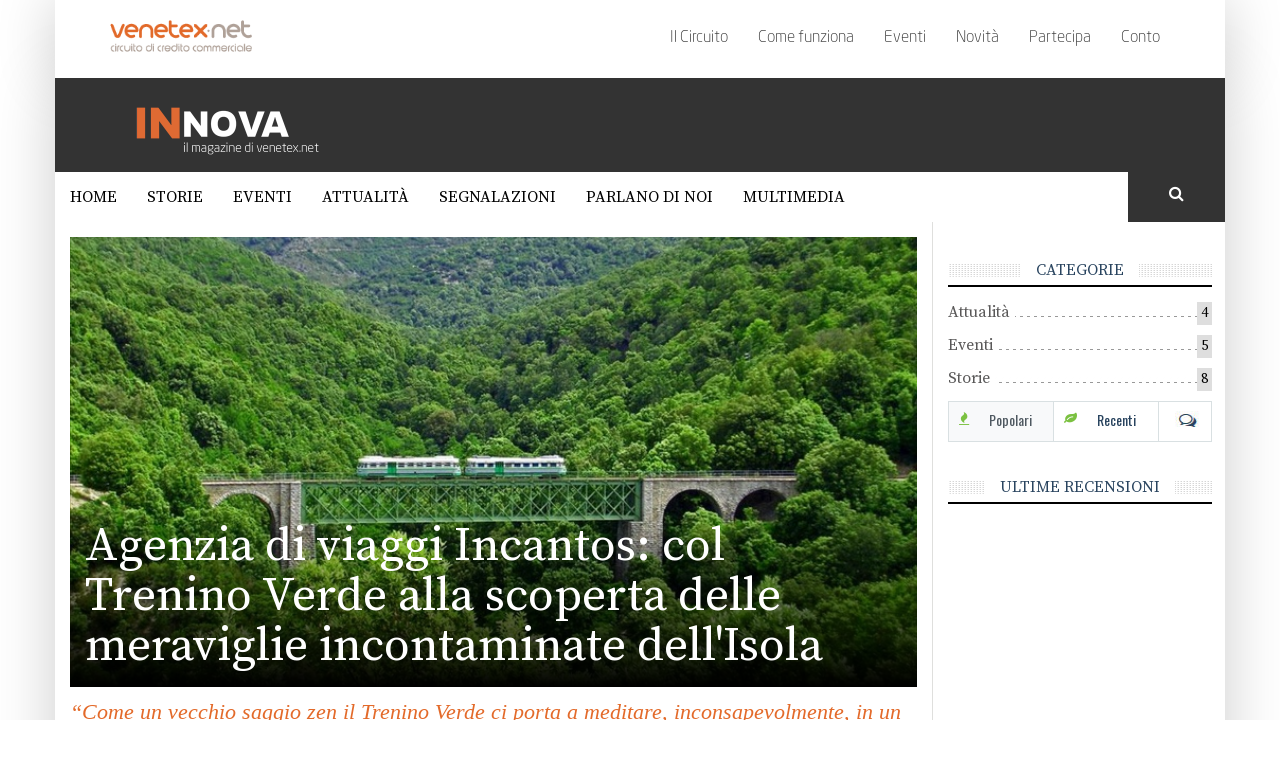

--- FILE ---
content_type: text/html; charset=UTF-8
request_url: https://circuitovenetex.net/agenzia-di-viaggi-incantos-col-trenino-verde-alla-scoperta-delle-meraviglie-incontaminate-dellisola/
body_size: 18881
content:

<!DOCTYPE html>
<!--[if lt IE 7]>
<html class="no-js lt-ie9 lt-ie8 lt-ie7" lang="it-IT" prefix="og: http://ogp.me/ns#" xmlns:og="http://ogp.me/ns#"
      xmlns:fb="http://ogp.me/ns/fb#"><![endif]-->
<!--[if IE 7]>
<html class="no-js lt-ie9 lt-ie8" lang="it-IT" prefix="og: http://ogp.me/ns#" xmlns:og="http://ogp.me/ns#"
      xmlns:fb="http://ogp.me/ns/fb#"><![endif]-->
<!--[if IE 8]>
<html class="no-js lt-ie9" lang="it-IT" prefix="og: http://ogp.me/ns#" xmlns:og="http://ogp.me/ns#"
      xmlns:fb="http://ogp.me/ns/fb#"><![endif]-->
<!--[if gt IE 8]><!-->
<html class="no-js" lang="it-IT" prefix="og: http://ogp.me/ns#" xmlns:og="http://ogp.me/ns#"
      xmlns:fb="http://ogp.me/ns/fb#"><!--<![endif]-->
<head>
    <meta charset="utf-8">
    <meta http-equiv="X-UA-Compatible" content="IE=edge">
    <meta name="viewport" content="width=device-width, initial-scale=1.0, maximum-scale=1">

    <title>Agenzia di viaggi Incantos: col Trenino Verde alla scoperta delle meraviglie incontaminate dell&#039;Isola - Il Magazine di Venetex.net</title>

    <link rel="stylesheet" href="https://unpkg.com/flickity@2.0/dist/flickity.css" media="screen">

    <link rel="stylesheet" href="https://circuitovenetex.net/wp-content/themes/sardex/css/animate.css" media="screen">
    <link rel="stylesheet" href="https://circuitovenetex.net/wp-content/themes/sardex/css/animation.css" media="screen">
    <link rel="stylesheet" href="https://maxcdn.bootstrapcdn.com/bootstrap/3.3.7/css/bootstrap.min.css"
          integrity="sha384-BVYiiSIFeK1dGmJRAkycuHAHRg32OmUcww7on3RYdg4Va+PmSTsz/K68vbdEjh4u" crossorigin="anonymous">
    <!-- HTML5 shim and Respond.js for IE8 support of HTML5 elements and media queries -->
    <!-- WARNING: Respond.js doesn't work if you view the page via file:// -->
    <!--[if lt IE 9]>
    <script src="https://oss.maxcdn.com/html5shiv/3.7.2/html5shiv.min.js"></script>
    <script src="https://oss.maxcdn.com/respond/1.4.2/respond.min.js"></script>
    <![endif]-->

        
    <meta property="og:url" content="https://circuitovenetex.net/agenzia-di-viaggi-incantos-col-trenino-verde-alla-scoperta-delle-meraviglie-incontaminate-dellisola/"/>
    <meta property="og:type" content="article"/>
    <meta property="og:title" content="Agenzia di viaggi Incantos: col Trenino Verde alla scoperta delle meraviglie incontaminate dell&#039;Isola - Il Magazine di Venetex.net"/>
    <meta property="og:description" content=""Come un vecchio saggio zen il Trenino Verde ci porta a meditare, inconsapevolmente, in un lungo percorso cerimoniale fra altari secolari e statue naturali scolpite da Afrodite: lasciandoci muti, meravigliati, come dei bimbi a cui sono state consegnate per sempre le chiavi del Tempo.""/>
    <meta property="og:image" content="https://nosu-media.s3.eu-west-1.amazonaws.com/wp-content/uploads/2015/05/18181444/trenino_verde_usassasai.jpg"/>

    <meta name="twitter:card" content="summary_large_image">
    <meta name="twitter:site" content="@Venetexnet">
    <meta name="twitter:creator" content="@Venetexnet">
    <meta name="twitter:title" content="Agenzia di viaggi Incantos: col Trenino Verde alla scoperta delle meraviglie incontaminate dell&#039;Isola - Il Magazine di Venetex.net">
    <meta name="twitter:description" content=""Come un vecchio saggio zen il Trenino Verde ci porta a meditare, inconsapevolmente, in un lungo percorso cerimoniale fra altari secolari e statue naturali scolpite da Afrodite: lasciandoci muti, meravigliati, come dei bimbi a cui sono state consegnate per sempre le chiavi del Tempo."">
    <meta name="twitter:image" content="https://nosu-media.s3.eu-west-1.amazonaws.com/wp-content/uploads/2015/05/18181444/trenino_verde_usassasai.jpg">


    
    <link rel="shortcut icon" href="https://circuitovenetex.net/wp-content/themes/sardex/assets/favicons/veneto.png">
    <link href="https://circuitovenetex.net/wp-content/themes/sardex/css/veneto_home.css?v=1.0.9" rel="stylesheet"
          type="text/css" media="screen"/>

    <link href="https://fonts.googleapis.com/css?family=Droid+Sans%7CDroid+Serif%7CLato%7COswald|Roboto"
          rel="stylesheet">
    <link rel='stylesheet' id='googlefonts-css'
          href='https://fonts.googleapis.com/css?family=Source+Serif+Pro:700%7cSource+Sans+Pro:400%7cSource+Sans+Pro:300%7cSource+Serif+Pro:400%7csubset=latin'
          type='text/css' media='all'/>
    <link rel='stylesheet' id='open-sans-css'
          href='https://fonts.googleapis.com/css?family=Open+Sans%3A300italic%2C400italic%2C600italic%2C300%2C400%2C600&#038;subset=latin%2Clatin-ext&#038;ver=a2db96ccdcd82f97ed012221d91a5067'
          type='text/css' media='all'/>
    <script type='text/javascript' src='https://ajax.googleapis.com/ajax/libs/jquery/1/jquery.min.js'></script>
    <script src="https://use.fontawesome.com/1dc1ccd426.js"></script>

    		<style type="text/css">
					.heateor_sss_button_instagram span.heateor_sss_svg,a.heateor_sss_instagram span.heateor_sss_svg{background:radial-gradient(circle at 30% 107%,#fdf497 0,#fdf497 5%,#fd5949 45%,#d6249f 60%,#285aeb 90%)}
											.heateor_sss_horizontal_sharing .heateor_sss_svg,.heateor_sss_standard_follow_icons_container .heateor_sss_svg{
							color: #fff;
						border-width: 0px;
			border-style: solid;
			border-color: transparent;
		}
					.heateor_sss_horizontal_sharing .heateorSssTCBackground{
				color:#666;
			}
					.heateor_sss_horizontal_sharing span.heateor_sss_svg:hover,.heateor_sss_standard_follow_icons_container span.heateor_sss_svg:hover{
						border-color: transparent;
		}
		.heateor_sss_vertical_sharing span.heateor_sss_svg,.heateor_sss_floating_follow_icons_container span.heateor_sss_svg{
							color: #fff;
						border-width: 0px;
			border-style: solid;
			border-color: transparent;
		}
				.heateor_sss_vertical_sharing .heateorSssTCBackground{
			color:#666;
		}
						.heateor_sss_vertical_sharing span.heateor_sss_svg:hover,.heateor_sss_floating_follow_icons_container span.heateor_sss_svg:hover{
						border-color: transparent;
		}
		@media screen and (max-width:783px) {.heateor_sss_vertical_sharing{display:none!important}}		</style>
		<meta name='robots' content='index, follow, max-image-preview:large, max-snippet:-1, max-video-preview:-1' />
<link rel="alternate" hreflang="it" href="https://circuitovenetex.net/agenzia-di-viaggi-incantos-col-trenino-verde-alla-scoperta-delle-meraviglie-incontaminate-dellisola/" />
<link rel="alternate" hreflang="x-default" href="https://circuitovenetex.net/agenzia-di-viaggi-incantos-col-trenino-verde-alla-scoperta-delle-meraviglie-incontaminate-dellisola/" />

	<!-- This site is optimized with the Yoast SEO plugin v21.4 - https://yoast.com/wordpress/plugins/seo/ -->
	<link rel="canonical" href="https://www.sardex.net/agenzia-di-viaggi-incantos-col-trenino-verde-alla-scoperta-delle-meraviglie-incontaminate-dellisola/" />
	<meta property="og:locale" content="it_IT" />
	<meta property="og:type" content="article" />
	<meta property="og:description" content="&quot;Come un vecchio saggio zen il Trenino Verde ci porta a meditare, inconsapevolmente, in un lungo percorso cerimoniale fra altari secolari e statue naturali scolpite da Afrodite: lasciandoci muti, meravigliati, come dei bimbi a cui sono state consegnate per sempre le chiavi del Tempo.&quot;" />
	<meta property="og:site_name" content="Il Magazine di Venetex.net" />
	<meta property="article:published_time" content="2015-05-14T10:19:15+00:00" />
	<meta property="article:modified_time" content="2017-01-19T13:19:44+00:00" />
	<meta property="og:image" content="https://nosu-media.s3.eu-west-1.amazonaws.com/wp-content/uploads/2015/05/18181444/trenino_verde_usassasai.jpg" />
	<meta property="og:image:width" content="800" />
	<meta property="og:image:height" content="615" />
	<meta property="og:image:type" content="image/jpeg" />
	<meta name="author" content="Nicola Soddu" />
	<meta name="twitter:label1" content="Scritto da" />
	<meta name="twitter:data1" content="Nicola Soddu" />
	<meta name="twitter:label2" content="Tempo di lettura stimato" />
	<meta name="twitter:data2" content="2 minuti" />
	<script type="application/ld+json" class="yoast-schema-graph">{"@context":"https://schema.org","@graph":[{"@type":"WebPage","@id":"https://www.circuitovenetex.net/agenzia-di-viaggi-incantos-col-trenino-verde-alla-scoperta-delle-meraviglie-incontaminate-dellisola/","url":"https://www.circuitovenetex.net/agenzia-di-viaggi-incantos-col-trenino-verde-alla-scoperta-delle-meraviglie-incontaminate-dellisola/","name":"Agenzia di viaggi Incantos: col Trenino Verde alla scoperta delle meraviglie incontaminate dell&#039;Isola - Il Magazine di Venetex.net","isPartOf":{"@id":"https://circuitofelix.net/#website"},"primaryImageOfPage":{"@id":"https://www.circuitovenetex.net/agenzia-di-viaggi-incantos-col-trenino-verde-alla-scoperta-delle-meraviglie-incontaminate-dellisola/#primaryimage"},"image":{"@id":"https://www.circuitovenetex.net/agenzia-di-viaggi-incantos-col-trenino-verde-alla-scoperta-delle-meraviglie-incontaminate-dellisola/#primaryimage"},"thumbnailUrl":"https://nosu-media.s3.eu-west-1.amazonaws.com/wp-content/uploads/2015/05/18181444/trenino_verde_usassasai.jpg","datePublished":"2015-05-14T10:19:15+00:00","dateModified":"2017-01-19T13:19:44+00:00","author":{"@id":"https://circuitofelix.net/#/schema/person/25cc802aff0964ec0b8648a0b001f07c"},"breadcrumb":{"@id":"https://www.circuitovenetex.net/agenzia-di-viaggi-incantos-col-trenino-verde-alla-scoperta-delle-meraviglie-incontaminate-dellisola/#breadcrumb"},"inLanguage":"it-IT","potentialAction":[{"@type":"ReadAction","target":["https://www.circuitovenetex.net/agenzia-di-viaggi-incantos-col-trenino-verde-alla-scoperta-delle-meraviglie-incontaminate-dellisola/"]}]},{"@type":"ImageObject","inLanguage":"it-IT","@id":"https://www.circuitovenetex.net/agenzia-di-viaggi-incantos-col-trenino-verde-alla-scoperta-delle-meraviglie-incontaminate-dellisola/#primaryimage","url":"https://nosu-media.s3.eu-west-1.amazonaws.com/wp-content/uploads/2015/05/18181444/trenino_verde_usassasai.jpg","contentUrl":"https://nosu-media.s3.eu-west-1.amazonaws.com/wp-content/uploads/2015/05/18181444/trenino_verde_usassasai.jpg","width":800,"height":615},{"@type":"BreadcrumbList","@id":"https://www.circuitovenetex.net/agenzia-di-viaggi-incantos-col-trenino-verde-alla-scoperta-delle-meraviglie-incontaminate-dellisola/#breadcrumb","itemListElement":[{"@type":"ListItem","position":1,"name":"Home","item":"https://circuitovenetex.net/"},{"@type":"ListItem","position":2,"name":"Agenzia di viaggi Incantos: col Trenino Verde alla scoperta delle meraviglie incontaminate dell&#039;Isola"}]},{"@type":"WebSite","@id":"https://circuitofelix.net/#website","url":"https://circuitofelix.net/","name":"Il Magazine di Venetex.net","description":"","potentialAction":[{"@type":"SearchAction","target":{"@type":"EntryPoint","urlTemplate":"https://circuitofelix.net/?s={search_term_string}"},"query-input":"required name=search_term_string"}],"inLanguage":"it-IT"},{"@type":"Person","@id":"https://circuitofelix.net/#/schema/person/25cc802aff0964ec0b8648a0b001f07c","name":"Nicola Soddu","image":{"@type":"ImageObject","inLanguage":"it-IT","@id":"https://circuitofelix.net/#/schema/person/image/","url":"https://secure.gravatar.com/avatar/dfec2e5589b432a3c9eb150318c285bf?s=96&d=mm&r=g","contentUrl":"https://secure.gravatar.com/avatar/dfec2e5589b432a3c9eb150318c285bf?s=96&d=mm&r=g","caption":"Nicola Soddu"},"url":"https://circuitovenetex.net/author/nicola-soddu/"}]}</script>
	<!-- / Yoast SEO plugin. -->


<link rel='dns-prefetch' href='//www.google.com' />
<link rel='dns-prefetch' href='//sardex.net' />
<link rel="alternate" type="application/rss+xml" title="Il Magazine di Venetex.net &raquo; Agenzia di viaggi Incantos: col Trenino Verde alla scoperta delle meraviglie incontaminate dell&#039;Isola Feed dei commenti" href="https://circuitovenetex.net/agenzia-di-viaggi-incantos-col-trenino-verde-alla-scoperta-delle-meraviglie-incontaminate-dellisola/feed/" />
<script type="text/javascript">
window._wpemojiSettings = {"baseUrl":"https:\/\/s.w.org\/images\/core\/emoji\/14.0.0\/72x72\/","ext":".png","svgUrl":"https:\/\/s.w.org\/images\/core\/emoji\/14.0.0\/svg\/","svgExt":".svg","source":{"concatemoji":"https:\/\/circuitovenetex.net\/wp-includes\/js\/wp-emoji-release.min.js?ver=6.3.7"}};
/*! This file is auto-generated */
!function(i,n){var o,s,e;function c(e){try{var t={supportTests:e,timestamp:(new Date).valueOf()};sessionStorage.setItem(o,JSON.stringify(t))}catch(e){}}function p(e,t,n){e.clearRect(0,0,e.canvas.width,e.canvas.height),e.fillText(t,0,0);var t=new Uint32Array(e.getImageData(0,0,e.canvas.width,e.canvas.height).data),r=(e.clearRect(0,0,e.canvas.width,e.canvas.height),e.fillText(n,0,0),new Uint32Array(e.getImageData(0,0,e.canvas.width,e.canvas.height).data));return t.every(function(e,t){return e===r[t]})}function u(e,t,n){switch(t){case"flag":return n(e,"\ud83c\udff3\ufe0f\u200d\u26a7\ufe0f","\ud83c\udff3\ufe0f\u200b\u26a7\ufe0f")?!1:!n(e,"\ud83c\uddfa\ud83c\uddf3","\ud83c\uddfa\u200b\ud83c\uddf3")&&!n(e,"\ud83c\udff4\udb40\udc67\udb40\udc62\udb40\udc65\udb40\udc6e\udb40\udc67\udb40\udc7f","\ud83c\udff4\u200b\udb40\udc67\u200b\udb40\udc62\u200b\udb40\udc65\u200b\udb40\udc6e\u200b\udb40\udc67\u200b\udb40\udc7f");case"emoji":return!n(e,"\ud83e\udef1\ud83c\udffb\u200d\ud83e\udef2\ud83c\udfff","\ud83e\udef1\ud83c\udffb\u200b\ud83e\udef2\ud83c\udfff")}return!1}function f(e,t,n){var r="undefined"!=typeof WorkerGlobalScope&&self instanceof WorkerGlobalScope?new OffscreenCanvas(300,150):i.createElement("canvas"),a=r.getContext("2d",{willReadFrequently:!0}),o=(a.textBaseline="top",a.font="600 32px Arial",{});return e.forEach(function(e){o[e]=t(a,e,n)}),o}function t(e){var t=i.createElement("script");t.src=e,t.defer=!0,i.head.appendChild(t)}"undefined"!=typeof Promise&&(o="wpEmojiSettingsSupports",s=["flag","emoji"],n.supports={everything:!0,everythingExceptFlag:!0},e=new Promise(function(e){i.addEventListener("DOMContentLoaded",e,{once:!0})}),new Promise(function(t){var n=function(){try{var e=JSON.parse(sessionStorage.getItem(o));if("object"==typeof e&&"number"==typeof e.timestamp&&(new Date).valueOf()<e.timestamp+604800&&"object"==typeof e.supportTests)return e.supportTests}catch(e){}return null}();if(!n){if("undefined"!=typeof Worker&&"undefined"!=typeof OffscreenCanvas&&"undefined"!=typeof URL&&URL.createObjectURL&&"undefined"!=typeof Blob)try{var e="postMessage("+f.toString()+"("+[JSON.stringify(s),u.toString(),p.toString()].join(",")+"));",r=new Blob([e],{type:"text/javascript"}),a=new Worker(URL.createObjectURL(r),{name:"wpTestEmojiSupports"});return void(a.onmessage=function(e){c(n=e.data),a.terminate(),t(n)})}catch(e){}c(n=f(s,u,p))}t(n)}).then(function(e){for(var t in e)n.supports[t]=e[t],n.supports.everything=n.supports.everything&&n.supports[t],"flag"!==t&&(n.supports.everythingExceptFlag=n.supports.everythingExceptFlag&&n.supports[t]);n.supports.everythingExceptFlag=n.supports.everythingExceptFlag&&!n.supports.flag,n.DOMReady=!1,n.readyCallback=function(){n.DOMReady=!0}}).then(function(){return e}).then(function(){var e;n.supports.everything||(n.readyCallback(),(e=n.source||{}).concatemoji?t(e.concatemoji):e.wpemoji&&e.twemoji&&(t(e.twemoji),t(e.wpemoji)))}))}((window,document),window._wpemojiSettings);
</script>
<style type="text/css">
img.wp-smiley,
img.emoji {
	display: inline !important;
	border: none !important;
	box-shadow: none !important;
	height: 1em !important;
	width: 1em !important;
	margin: 0 0.07em !important;
	vertical-align: -0.1em !important;
	background: none !important;
	padding: 0 !important;
}
</style>
	<link rel='stylesheet' id='wp-block-library-css' href='https://circuitovenetex.net/wp-includes/css/dist/block-library/style.min.css?ver=6.3.7' type='text/css' media='all' />
<style id='classic-theme-styles-inline-css' type='text/css'>
/*! This file is auto-generated */
.wp-block-button__link{color:#fff;background-color:#32373c;border-radius:9999px;box-shadow:none;text-decoration:none;padding:calc(.667em + 2px) calc(1.333em + 2px);font-size:1.125em}.wp-block-file__button{background:#32373c;color:#fff;text-decoration:none}
</style>
<style id='global-styles-inline-css' type='text/css'>
body{--wp--preset--color--black: #000000;--wp--preset--color--cyan-bluish-gray: #abb8c3;--wp--preset--color--white: #ffffff;--wp--preset--color--pale-pink: #f78da7;--wp--preset--color--vivid-red: #cf2e2e;--wp--preset--color--luminous-vivid-orange: #ff6900;--wp--preset--color--luminous-vivid-amber: #fcb900;--wp--preset--color--light-green-cyan: #7bdcb5;--wp--preset--color--vivid-green-cyan: #00d084;--wp--preset--color--pale-cyan-blue: #8ed1fc;--wp--preset--color--vivid-cyan-blue: #0693e3;--wp--preset--color--vivid-purple: #9b51e0;--wp--preset--gradient--vivid-cyan-blue-to-vivid-purple: linear-gradient(135deg,rgba(6,147,227,1) 0%,rgb(155,81,224) 100%);--wp--preset--gradient--light-green-cyan-to-vivid-green-cyan: linear-gradient(135deg,rgb(122,220,180) 0%,rgb(0,208,130) 100%);--wp--preset--gradient--luminous-vivid-amber-to-luminous-vivid-orange: linear-gradient(135deg,rgba(252,185,0,1) 0%,rgba(255,105,0,1) 100%);--wp--preset--gradient--luminous-vivid-orange-to-vivid-red: linear-gradient(135deg,rgba(255,105,0,1) 0%,rgb(207,46,46) 100%);--wp--preset--gradient--very-light-gray-to-cyan-bluish-gray: linear-gradient(135deg,rgb(238,238,238) 0%,rgb(169,184,195) 100%);--wp--preset--gradient--cool-to-warm-spectrum: linear-gradient(135deg,rgb(74,234,220) 0%,rgb(151,120,209) 20%,rgb(207,42,186) 40%,rgb(238,44,130) 60%,rgb(251,105,98) 80%,rgb(254,248,76) 100%);--wp--preset--gradient--blush-light-purple: linear-gradient(135deg,rgb(255,206,236) 0%,rgb(152,150,240) 100%);--wp--preset--gradient--blush-bordeaux: linear-gradient(135deg,rgb(254,205,165) 0%,rgb(254,45,45) 50%,rgb(107,0,62) 100%);--wp--preset--gradient--luminous-dusk: linear-gradient(135deg,rgb(255,203,112) 0%,rgb(199,81,192) 50%,rgb(65,88,208) 100%);--wp--preset--gradient--pale-ocean: linear-gradient(135deg,rgb(255,245,203) 0%,rgb(182,227,212) 50%,rgb(51,167,181) 100%);--wp--preset--gradient--electric-grass: linear-gradient(135deg,rgb(202,248,128) 0%,rgb(113,206,126) 100%);--wp--preset--gradient--midnight: linear-gradient(135deg,rgb(2,3,129) 0%,rgb(40,116,252) 100%);--wp--preset--font-size--small: 13px;--wp--preset--font-size--medium: 20px;--wp--preset--font-size--large: 36px;--wp--preset--font-size--x-large: 42px;--wp--preset--spacing--20: 0.44rem;--wp--preset--spacing--30: 0.67rem;--wp--preset--spacing--40: 1rem;--wp--preset--spacing--50: 1.5rem;--wp--preset--spacing--60: 2.25rem;--wp--preset--spacing--70: 3.38rem;--wp--preset--spacing--80: 5.06rem;--wp--preset--shadow--natural: 6px 6px 9px rgba(0, 0, 0, 0.2);--wp--preset--shadow--deep: 12px 12px 50px rgba(0, 0, 0, 0.4);--wp--preset--shadow--sharp: 6px 6px 0px rgba(0, 0, 0, 0.2);--wp--preset--shadow--outlined: 6px 6px 0px -3px rgba(255, 255, 255, 1), 6px 6px rgba(0, 0, 0, 1);--wp--preset--shadow--crisp: 6px 6px 0px rgba(0, 0, 0, 1);}:where(.is-layout-flex){gap: 0.5em;}:where(.is-layout-grid){gap: 0.5em;}body .is-layout-flow > .alignleft{float: left;margin-inline-start: 0;margin-inline-end: 2em;}body .is-layout-flow > .alignright{float: right;margin-inline-start: 2em;margin-inline-end: 0;}body .is-layout-flow > .aligncenter{margin-left: auto !important;margin-right: auto !important;}body .is-layout-constrained > .alignleft{float: left;margin-inline-start: 0;margin-inline-end: 2em;}body .is-layout-constrained > .alignright{float: right;margin-inline-start: 2em;margin-inline-end: 0;}body .is-layout-constrained > .aligncenter{margin-left: auto !important;margin-right: auto !important;}body .is-layout-constrained > :where(:not(.alignleft):not(.alignright):not(.alignfull)){max-width: var(--wp--style--global--content-size);margin-left: auto !important;margin-right: auto !important;}body .is-layout-constrained > .alignwide{max-width: var(--wp--style--global--wide-size);}body .is-layout-flex{display: flex;}body .is-layout-flex{flex-wrap: wrap;align-items: center;}body .is-layout-flex > *{margin: 0;}body .is-layout-grid{display: grid;}body .is-layout-grid > *{margin: 0;}:where(.wp-block-columns.is-layout-flex){gap: 2em;}:where(.wp-block-columns.is-layout-grid){gap: 2em;}:where(.wp-block-post-template.is-layout-flex){gap: 1.25em;}:where(.wp-block-post-template.is-layout-grid){gap: 1.25em;}.has-black-color{color: var(--wp--preset--color--black) !important;}.has-cyan-bluish-gray-color{color: var(--wp--preset--color--cyan-bluish-gray) !important;}.has-white-color{color: var(--wp--preset--color--white) !important;}.has-pale-pink-color{color: var(--wp--preset--color--pale-pink) !important;}.has-vivid-red-color{color: var(--wp--preset--color--vivid-red) !important;}.has-luminous-vivid-orange-color{color: var(--wp--preset--color--luminous-vivid-orange) !important;}.has-luminous-vivid-amber-color{color: var(--wp--preset--color--luminous-vivid-amber) !important;}.has-light-green-cyan-color{color: var(--wp--preset--color--light-green-cyan) !important;}.has-vivid-green-cyan-color{color: var(--wp--preset--color--vivid-green-cyan) !important;}.has-pale-cyan-blue-color{color: var(--wp--preset--color--pale-cyan-blue) !important;}.has-vivid-cyan-blue-color{color: var(--wp--preset--color--vivid-cyan-blue) !important;}.has-vivid-purple-color{color: var(--wp--preset--color--vivid-purple) !important;}.has-black-background-color{background-color: var(--wp--preset--color--black) !important;}.has-cyan-bluish-gray-background-color{background-color: var(--wp--preset--color--cyan-bluish-gray) !important;}.has-white-background-color{background-color: var(--wp--preset--color--white) !important;}.has-pale-pink-background-color{background-color: var(--wp--preset--color--pale-pink) !important;}.has-vivid-red-background-color{background-color: var(--wp--preset--color--vivid-red) !important;}.has-luminous-vivid-orange-background-color{background-color: var(--wp--preset--color--luminous-vivid-orange) !important;}.has-luminous-vivid-amber-background-color{background-color: var(--wp--preset--color--luminous-vivid-amber) !important;}.has-light-green-cyan-background-color{background-color: var(--wp--preset--color--light-green-cyan) !important;}.has-vivid-green-cyan-background-color{background-color: var(--wp--preset--color--vivid-green-cyan) !important;}.has-pale-cyan-blue-background-color{background-color: var(--wp--preset--color--pale-cyan-blue) !important;}.has-vivid-cyan-blue-background-color{background-color: var(--wp--preset--color--vivid-cyan-blue) !important;}.has-vivid-purple-background-color{background-color: var(--wp--preset--color--vivid-purple) !important;}.has-black-border-color{border-color: var(--wp--preset--color--black) !important;}.has-cyan-bluish-gray-border-color{border-color: var(--wp--preset--color--cyan-bluish-gray) !important;}.has-white-border-color{border-color: var(--wp--preset--color--white) !important;}.has-pale-pink-border-color{border-color: var(--wp--preset--color--pale-pink) !important;}.has-vivid-red-border-color{border-color: var(--wp--preset--color--vivid-red) !important;}.has-luminous-vivid-orange-border-color{border-color: var(--wp--preset--color--luminous-vivid-orange) !important;}.has-luminous-vivid-amber-border-color{border-color: var(--wp--preset--color--luminous-vivid-amber) !important;}.has-light-green-cyan-border-color{border-color: var(--wp--preset--color--light-green-cyan) !important;}.has-vivid-green-cyan-border-color{border-color: var(--wp--preset--color--vivid-green-cyan) !important;}.has-pale-cyan-blue-border-color{border-color: var(--wp--preset--color--pale-cyan-blue) !important;}.has-vivid-cyan-blue-border-color{border-color: var(--wp--preset--color--vivid-cyan-blue) !important;}.has-vivid-purple-border-color{border-color: var(--wp--preset--color--vivid-purple) !important;}.has-vivid-cyan-blue-to-vivid-purple-gradient-background{background: var(--wp--preset--gradient--vivid-cyan-blue-to-vivid-purple) !important;}.has-light-green-cyan-to-vivid-green-cyan-gradient-background{background: var(--wp--preset--gradient--light-green-cyan-to-vivid-green-cyan) !important;}.has-luminous-vivid-amber-to-luminous-vivid-orange-gradient-background{background: var(--wp--preset--gradient--luminous-vivid-amber-to-luminous-vivid-orange) !important;}.has-luminous-vivid-orange-to-vivid-red-gradient-background{background: var(--wp--preset--gradient--luminous-vivid-orange-to-vivid-red) !important;}.has-very-light-gray-to-cyan-bluish-gray-gradient-background{background: var(--wp--preset--gradient--very-light-gray-to-cyan-bluish-gray) !important;}.has-cool-to-warm-spectrum-gradient-background{background: var(--wp--preset--gradient--cool-to-warm-spectrum) !important;}.has-blush-light-purple-gradient-background{background: var(--wp--preset--gradient--blush-light-purple) !important;}.has-blush-bordeaux-gradient-background{background: var(--wp--preset--gradient--blush-bordeaux) !important;}.has-luminous-dusk-gradient-background{background: var(--wp--preset--gradient--luminous-dusk) !important;}.has-pale-ocean-gradient-background{background: var(--wp--preset--gradient--pale-ocean) !important;}.has-electric-grass-gradient-background{background: var(--wp--preset--gradient--electric-grass) !important;}.has-midnight-gradient-background{background: var(--wp--preset--gradient--midnight) !important;}.has-small-font-size{font-size: var(--wp--preset--font-size--small) !important;}.has-medium-font-size{font-size: var(--wp--preset--font-size--medium) !important;}.has-large-font-size{font-size: var(--wp--preset--font-size--large) !important;}.has-x-large-font-size{font-size: var(--wp--preset--font-size--x-large) !important;}
.wp-block-navigation a:where(:not(.wp-element-button)){color: inherit;}
:where(.wp-block-post-template.is-layout-flex){gap: 1.25em;}:where(.wp-block-post-template.is-layout-grid){gap: 1.25em;}
:where(.wp-block-columns.is-layout-flex){gap: 2em;}:where(.wp-block-columns.is-layout-grid){gap: 2em;}
.wp-block-pullquote{font-size: 1.5em;line-height: 1.6;}
</style>
<link rel='stylesheet' id='wpml-legacy-horizontal-list-0-css' href='https://sardex.net/wp-content/plugins/sitepress-multilingual-cms/templates/language-switchers/legacy-list-horizontal/style.min.css?ver=1' type='text/css' media='all' />
<style id='wpml-legacy-horizontal-list-0-inline-css' type='text/css'>
.wpml-ls-statics-shortcode_actions{background-color:#eeeeee;}.wpml-ls-statics-shortcode_actions, .wpml-ls-statics-shortcode_actions .wpml-ls-sub-menu, .wpml-ls-statics-shortcode_actions a {border-color:#cdcdcd;}.wpml-ls-statics-shortcode_actions a, .wpml-ls-statics-shortcode_actions .wpml-ls-sub-menu a, .wpml-ls-statics-shortcode_actions .wpml-ls-sub-menu a:link, .wpml-ls-statics-shortcode_actions li:not(.wpml-ls-current-language) .wpml-ls-link, .wpml-ls-statics-shortcode_actions li:not(.wpml-ls-current-language) .wpml-ls-link:link {color:#444444;background-color:#ffffff;}.wpml-ls-statics-shortcode_actions a, .wpml-ls-statics-shortcode_actions .wpml-ls-sub-menu a:hover,.wpml-ls-statics-shortcode_actions .wpml-ls-sub-menu a:focus, .wpml-ls-statics-shortcode_actions .wpml-ls-sub-menu a:link:hover, .wpml-ls-statics-shortcode_actions .wpml-ls-sub-menu a:link:focus {color:#000000;background-color:#eeeeee;}.wpml-ls-statics-shortcode_actions .wpml-ls-current-language > a {color:#444444;background-color:#ffffff;}.wpml-ls-statics-shortcode_actions .wpml-ls-current-language:hover>a, .wpml-ls-statics-shortcode_actions .wpml-ls-current-language>a:focus {color:#000000;background-color:#eeeeee;}
</style>
<link rel='stylesheet' id='cms-navigation-style-base-css' href='https://circuitovenetex.net/wp-content/plugins/wpml-cms-nav/res/css/cms-navigation-base.css?ver=1.5.5' type='text/css' media='screen' />
<link rel='stylesheet' id='cms-navigation-style-css' href='https://circuitovenetex.net/wp-content/plugins/wpml-cms-nav/res/css/cms-navigation.css?ver=1.5.5' type='text/css' media='screen' />
<link rel='stylesheet' id='heateor_sss_frontend_css-css' href='https://circuitovenetex.net/wp-content/plugins/sassy-social-share/public/css/sassy-social-share-public.css?ver=3.3.54' type='text/css' media='all' />
<link rel='stylesheet' id='style.owl.carousel-css' href='https://circuitovenetex.net/wp-content/plugins/owl-carousel/css/owl.carousel.css?ver=6.3.7' type='text/css' media='all' />
<link rel='stylesheet' id='style.owl.carousel.theme-css' href='https://circuitovenetex.net/wp-content/plugins/owl-carousel/css/owl.theme.css?ver=6.3.7' type='text/css' media='all' />
<link rel='stylesheet' id='style.owl.carousel.transitions-css' href='https://circuitovenetex.net/wp-content/plugins/owl-carousel/css/owl.transitions.css?ver=6.3.7' type='text/css' media='all' />
<link rel='stylesheet' id='style.owl.carousel.styles-css' href='https://circuitovenetex.net/wp-content/plugins/owl-carousel/css/styles.css?ver=6.3.7' type='text/css' media='all' />
<script type='text/javascript' src='https://circuitovenetex.net/wp-includes/js/jquery/jquery.min.js?ver=3.7.0' id='jquery-core-js'></script>
<script type='text/javascript' src='https://circuitovenetex.net/wp-includes/js/jquery/jquery-migrate.min.js?ver=3.4.1' id='jquery-migrate-js'></script>
<script type='text/javascript' src='https://circuitovenetex.net/wp-content/plugins/owl-carousel/js/owl.carousel.js?ver=6.3.7' id='js.owl.carousel-js'></script>
<script type='text/javascript' src='https://circuitovenetex.net/wp-content/plugins/owl-carousel/js/script.js?ver=6.3.7' id='js.owl.carousel.script-js'></script>
<link rel="https://api.w.org/" href="https://circuitovenetex.net/wp-json/" /><link rel="alternate" type="application/json" href="https://circuitovenetex.net/wp-json/wp/v2/posts/5362" /><link rel="EditURI" type="application/rsd+xml" title="RSD" href="https://circuitovenetex.net/xmlrpc.php?rsd" />
<meta name="generator" content="WordPress 6.3.7" />
<link rel='shortlink' href='https://circuitovenetex.net/?p=5362' />
<link rel="alternate" type="application/json+oembed" href="https://circuitovenetex.net/wp-json/oembed/1.0/embed?url=https%3A%2F%2Fcircuitovenetex.net%2Fagenzia-di-viaggi-incantos-col-trenino-verde-alla-scoperta-delle-meraviglie-incontaminate-dellisola%2F" />
<link rel="alternate" type="text/xml+oembed" href="https://circuitovenetex.net/wp-json/oembed/1.0/embed?url=https%3A%2F%2Fcircuitovenetex.net%2Fagenzia-di-viaggi-incantos-col-trenino-verde-alla-scoperta-delle-meraviglie-incontaminate-dellisola%2F&#038;format=xml" />
<meta name="generator" content="WPML ver:4.6.6 stt:27;" />
			<meta property="ia:markup_url" content="https://circuitovenetex.net/agenzia-di-viaggi-incantos-col-trenino-verde-alla-scoperta-delle-meraviglie-incontaminate-dellisola/?ia_markup=1" />
			
    	<script type="text/javascript">
            var _iub = _iub || [];
            _iub.csConfiguration = {
                cookiePolicyId: 8114991,
                siteId: 199024            };
            (function (w, d) {
                var loader = function () { var s = d.createElement("script"), tag = d.getElementsByTagName("script")[0]; s.src = "//cdn.iubenda.com/cookie_solution/iubenda_cs.js"; tag.parentNode.insertBefore(s, tag); };
                if (w.addEventListener) { w.addEventListener("load", loader, false); } else if (w.attachEvent) { w.attachEvent("onload", loader); } else { w.onload = loader; }
            })(window, document);
        </script>

	
        <script type="text/javascript">
            var jQueryMigrateHelperHasSentDowngrade = false;

			window.onerror = function( msg, url, line, col, error ) {
				// Break out early, do not processing if a downgrade reqeust was already sent.
				if ( jQueryMigrateHelperHasSentDowngrade ) {
					return true;
                }

				var xhr = new XMLHttpRequest();
				var nonce = '5c6f7e732a';
				var jQueryFunctions = [
					'andSelf',
					'browser',
					'live',
					'boxModel',
					'support.boxModel',
					'size',
					'swap',
					'clean',
					'sub',
                ];
				var match_pattern = /\)\.(.+?) is not a function/;
                var erroredFunction = msg.match( match_pattern );

                // If there was no matching functions, do not try to downgrade.
                if ( null === erroredFunction || typeof erroredFunction !== 'object' || typeof erroredFunction[1] === "undefined" || -1 === jQueryFunctions.indexOf( erroredFunction[1] ) ) {
                    return true;
                }

                // Set that we've now attempted a downgrade request.
                jQueryMigrateHelperHasSentDowngrade = true;

				xhr.open( 'POST', 'https://circuitovenetex.net/wp-admin/admin-ajax.php' );
				xhr.setRequestHeader( 'Content-Type', 'application/x-www-form-urlencoded' );
				xhr.onload = function () {
					var response,
                        reload = false;

					if ( 200 === xhr.status ) {
                        try {
                        	response = JSON.parse( xhr.response );

                        	reload = response.data.reload;
                        } catch ( e ) {
                        	reload = false;
                        }
                    }

					// Automatically reload the page if a deprecation caused an automatic downgrade, ensure visitors get the best possible experience.
					if ( reload ) {
						location.reload();
                    }
				};

				xhr.send( encodeURI( 'action=jquery-migrate-downgrade-version&_wpnonce=' + nonce ) );

				// Suppress error alerts in older browsers
				return true;
			}
        </script>

		<script type="text/javascript">
                var _iub = _iub || [];
                _iub.csConfiguration = {
                    "ccpaApplies":true,
                    "consentOnContinuedBrowsing":false,
                    "enableCcpa":true,
                    "invalidateConsentWithoutLog":true,
                    "perPurposeConsent":true,
                    "siteId": 550664,
                    "cookiePolicyId": 7851372,
                    "lang":"it", 
                    "banner":{ "acceptButtonDisplay":true,
                        "closeButtonRejects":true,
                        "customizeButtonDisplay":true,
                        "explicitWithdrawal":true,
                        "listPurposes":true,
                        "position":"float-bottom-center",
                        "rejectButtonDisplay":true 
                    }
                };
            </script>
            <script type="text/javascript" src="//cdn.iubenda.com/cs/ccpa/stub.js"></script>
            <script type="text/javascript" src="//cdn.iubenda.com/cs/iubenda_cs.js" charset="UTF-8" async></script>            <meta name="facebook-domain-verification" content="clz2zio63dcft6wmjmuhl4mh131hbs" />
            <!-- Google Tag Manager -->
            <script class="_iub_cs_activate-inline" type="text/plain">(function(w,d,s,l,i){w[l]=w[l]||[];w[l].push({'gtm.start':
                        new Date().getTime(),event:'gtm.js'});var f=d.getElementsByTagName(s)[0],
                    j=d.createElement(s),dl=l!='dataLayer'?'&l='+l:'';j.async=true;j.src=
                    'https://www.googletagmanager.com/gtm.js?id='+i+dl;f.parentNode.insertBefore(j,f);
                })(window,document,'script','dataLayer','GTM-TKD9VR');</script>
            <!-- End Google Tag Manager -->
        
            <!-- Facebook Pixel Code -->
            <script class="_iub_cs_activate-inline" type="text/plain">
                !function(f,b,e,v,n,t,s)
                {if(f.fbq)return;n=f.fbq=function(){n.callMethod?
                    n.callMethod.apply(n,arguments):n.queue.push(arguments)};
                    if(!f._fbq)f._fbq=n;n.push=n;n.loaded=!0;n.version='2.0';
                    n.queue=[];t=b.createElement(e);t.async=!0;
                    t.src=v;s=b.getElementsByTagName(e)[0];
                    s.parentNode.insertBefore(t,s)}(window, document,'script',
                    'https://connect.facebook.net/en_US/fbevents.js');
                fbq('init', '1745683929050211');
                fbq('track', 'PageView');
            </script>
            <noscript>
                <img height="1" width="1" style="display:none" src="https://www.facebook.com/tr?id=1745683929050211&ev=PageView&noscript=1"/>
            </noscript>
            <!-- End Facebook Pixel Code -->
            <meta name="generator" content="Elementor 3.17.1; features: e_dom_optimization, e_optimized_assets_loading, e_optimized_css_loading, additional_custom_breakpoints; settings: css_print_method-external, google_font-enabled, font_display-swap">
<link rel="amphtml" href="https://circuitovenetex.net/agenzia-di-viaggi-incantos-col-trenino-verde-alla-scoperta-delle-meraviglie-incontaminate-dellisola/amp/">
</head>

<body id="body" class="post-template-default single single-post postid-5362 single-format-standard home_blog relative veneto elementor-default elementor-kit-25162" >
            <!-- Google Tag Manager (noscript) -->
            <noscript><iframe src="https://www.googletagmanager.com/ns.html?id=GTM-TKD9VR"
                              height="0" width="0" style="display:none;visibility:hidden"></iframe></noscript>
            <!-- End Google Tag Manager (noscript) -->
        <div class="container header-container padding-0">

    <nav class="navbar navbar-default margin-bottom-0">
        <div class="navbar-header">
            <button type="button" class="navbar-toggle collapsed" data-toggle="collapse" data-target="#navbar"
                    aria-expanded="false" aria-controls="navbar">
                <span class="sr-only">Toggle navigation</span>
                <span class="icon-bar"></span>
                <span class="icon-bar"></span>
                <span class="icon-bar"></span>
            </button>
            <h1>
                                <a style="background-image:url(https://nosu-media.s3.eu-west-1.amazonaws.com/wp-content/uploads/2017/03/23094724/logo.png)" class="navbar-brand" href="https://circuitovenetex.net"></a>
            </h1>
        </div>
                <div class="pull-right">
            <nav id="navbar" class="navbar-collapse collapse">
                <ul id="menu-veneto-top" class="nav navbar-nav navbar-right"><li id="menu-item-16009" class="menu-item menu-item-type-post_type menu-item-object-page menu-item-16009 pages"><a href="https://circuitovenetex.net/il-circuito/">Il Circuito</a></li>
<li id="menu-item-16007" class="menu-item menu-item-type-post_type menu-item-object-page menu-item-16007 pages"><a href="https://circuitovenetex.net/come-funziona/">Come funziona</a></li>
<li id="menu-item-16097" class="menu-item menu-item-type-post_type_archive menu-item-object-eventi_circuito menu-item-16097 pages"><a href="https://circuitovenetex.net/eventi/">Eventi</a></li>
<li id="menu-item-16717" class="menu-item menu-item-type-post_type menu-item-object-page menu-item-16717 pages"><a href="https://circuitovenetex.net/blog/">Novità</a></li>
<li id="menu-item-16011" class="menu-item menu-item-type-post_type menu-item-object-page menu-item-16011 pages"><a href="https://circuitovenetex.net/partecipa/">Partecipa</a></li>
<li id="menu-item-16098" class="menu-item menu-item-type-custom menu-item-object-custom menu-item-16098 pages"><a href="https://venetex.nosu.co">Conto</a></li>
</ul>            </nav><!--/.nav-collapse -->
        </div>
    </nav>
</div>


<div class="container">
    <div class="row blu_bkg_head margin-bottom-0">
        <div class="col-xs-12 relative">
            <div class="row   margin-bottom-0">
                <div class="col-xs-12 title-bar">
                    <a href="https://circuitovenetex.net/blog/" title="Il Magazine di Venetex.net" rel="home">
                        <img src="
                                                https://nosu-media.s3.eu-west-1.amazonaws.com/wp-content/uploads/2017/04/10180833/venetex-gen-2017.png                                
				" class="logo" alt="logo" width="330" height="64"/>
                    </a>
                </div>
            </div>
            <div class="row  margin-bottom-0">
                <div class="col-xs-12">
                    <div class="row  margin-bottom-0">
                        <div class="col-md-12">
                            <div class="row  margin-bottom-0">
                                <div class="col-xs-11  padding-left-0 padding-right-0">
                                    <nav class="navbar navbar-default margin-bottom-0">
                                        <div class="navbar-header">
                                            <button type="button" class="navbar-toggle collapsed" data-toggle="collapse"
                                                    data-target="#navbar_b" aria-expanded="false"
                                                    aria-controls="navbar">
                                                <span class="sr-only">Toggle navigation</span>
                                                <span class="icon-bar"></span>
                                                <span class="icon-bar"></span>
                                                <span class="icon-bar"></span>
                                            </button>
                                        </div>
                                        <div id="navbar_b" class="navbar-collapse collapse">
                                            <ul id="menu-veneto-blog-menu" class="nav navbar-nav"><li id="menu-item-16018" class="menu-item menu-item-type-custom menu-item-object-custom menu-item-16018 pages"><a href="/blog/">Home</a></li>
<li id="menu-item-16024" class="menu-item menu-item-type-taxonomy menu-item-object-category menu-item-16024 pages"><a href="https://circuitovenetex.net/category/veneto/storie-veneto/">Storie</a></li>
<li id="menu-item-16020" class="menu-item menu-item-type-taxonomy menu-item-object-category menu-item-16020 pages"><a href="https://circuitovenetex.net/category/veneto/eventi-veneto/">Eventi</a></li>
<li id="menu-item-16019" class="menu-item menu-item-type-taxonomy menu-item-object-category menu-item-16019 pages"><a href="https://circuitovenetex.net/category/veneto/attualita-veneto/">Attualità</a></li>
<li id="menu-item-16023" class="menu-item menu-item-type-taxonomy menu-item-object-category menu-item-16023 pages"><a href="https://circuitovenetex.net/category/veneto/segnalazioni-veneto/">Segnalazioni</a></li>
<li id="menu-item-17510" class="menu-item menu-item-type-custom menu-item-object-custom menu-item-17510 pages"><a href="https://circuitovenetex.net/rassegna-stampa/">Parlano di noi</a></li>
<li id="menu-item-16021" class="menu-item menu-item-type-taxonomy menu-item-object-category menu-item-16021 pages"><a href="https://circuitovenetex.net/category/veneto/multimedia-veneto/">Multimedia</a></li>
</ul>                                        </div><!--/.nav-collapse -->
                                    </nav>
                                </div>
                                <div class="col-xs-1 text-center wrap-search-button">
                                    <a href="#" class="search-button" title="Cerca">
                                        <i class="fa fa-search" aria-hidden="true"></i>
                                    </a>
                                </div>
                            </div>
                                                        <div class="search-form">
                                <form method="get" class="form-search" action="https://circuitovenetex.net/">
                                    <button class="close_button"><i class="fa fa-times" aria-hidden="true"></i></button>
                                    <button class="submit" name="submit" id="searchsubmit"><i class="fa fa-search"
                                                                                              aria-hidden="true"></i>
                                    </button>
                                    <div class="search-query-wrapper">
                                        <input type="text" class="field search-query" name="s" value="" id="s"
                                               placeholder="Cerca sul blog..."
                                               autocomplete="off">
                                    </div>
                                </form>
                            </div>
                        </div>
                    </div>
                </div>
            </div>
        </div>
    </div>
        
<div class="row flex">
            <div class="col-xs-12 col-md-9 second_column pull-left">
            <div class="row">
                <div class="col-xs-12 singolo_head">
                    <div class="wrap_img" style="background-image:url(
                        https://nosu-media.s3.eu-west-1.amazonaws.com/wp-content/uploads/2015/05/18181444/trenino_verde_usassasai.jpg                    ); background-size: cover; background-position: center center;">
                        <h2>Agenzia di viaggi Incantos: col Trenino Verde alla scoperta delle meraviglie incontaminate dell&#039;Isola</h2>
                    </div>
                    <p>&#8220;Come un vecchio saggio zen il Trenino Verde ci porta a meditare, inconsapevolmente, in un lungo percorso cerimoniale fra altari secolari e statue naturali scolpite da Afrodite: lasciandoci muti, meravigliati, come dei bimbi a cui sono state consegnate per sempre le chiavi del Tempo.&#8221;</p>
                </div>
            </div>
            <div class="row article_content">
                <div class="col-xs-12 article-inside">
                    <p style="text-align: justify;"><span lang="it"><strong>Mi pare ancora di sentire quel lieve vento che</strong>, come sospinto da un qualche spirito benigno &#8211; dall&#8217;anima stessa della natura che seducente si denuda e ci invita, sospirando, a respirarne appieno il profumo &#8211; carezzar</span><span lang="it">e</span><span lang="it"> dolcemente i miei sensi in un </span><span lang="it">incantevole </span><span lang="it">sogno </span><span lang="it">di libertà </span><span lang="it">e di pace.</span></p>
<p style="text-align: justify;"><strong><span lang="it">Mi pare ancora di veder</span><span lang="it">e </span></strong><span lang="it"><strong>gli spazi aperti,</strong> le lunghe e verdi distese col loro lento e quieto brucare &#8211; dove il tempo viene scandito dalla placida e consueta camminata del sole &#8211; </span><span lang="it">e l&#8217;orizzonte, lontano, invita</span><span lang="it">re</span><span lang="it"> i nostri occhi al sogno, accompagnandoci verso </span><span lang="it">l&#8217;antica </span><span lang="it">idea dell&#8217;infinito e </span><span lang="it">dell&#8217;</span><span lang="it"> eterno.<br />
</span></p>
<p style="text-align: justify;"><strong><span lang="it">Come un Dio, la Sardegna </span></strong><span lang="it"><strong>risorge con quel potere che solo la natura incontaminata detiene</strong>: un potere antico, un divino narrare, prosa inconfondibile e perfetta, musica </span><span lang="it">fatta </span><span lang="it">di silenzi, </span><span lang="it">canti e </span><span lang="it">d&#8217;</span><span lang="it">innumerevoli colori.</span></p>
<p style="text-align: justify;"><span lang="it"><strong><a href="http://www.incantos.it/index.php/it/">L&#8217;agenzia di viaggi Incantos</a></strong>, <strong>iscritta al</strong> <strong>Circuito di Credito Commerciale Sardex.net</strong>, vi invita a percorrere questo viaggio </span><span lang="it">alla riscoperta delle Meraviglie incontaminate dell&#8217;Isola ed al contempo di noi stessi, di quel mondo “</span><span lang="it">illimitato” dove nessun muro si frappone fra il </span><span lang="it">nostro</span><span lang="it"> sguardo e</span><span lang="it">d</span><span lang="it"> il </span><span lang="it">nostro</span><span lang="it"> “divenire” .<br />
</span></p>
<p><strong><span lang="it">M</span></strong><span lang="it"><strong>agia di sconfinate distese</strong>, quanto il mare all&#8217;orizzonte&#8230;<br />
</span></p>
<p style="text-align: justify;"><strong><span lang="it">Ma </span><span lang="it">viaggiare col Trenino V</span><span lang="it">erde </span></strong><span lang="it"><strong>è anche un viaggio alla riscoperta del nostro passato</strong>, là dove affondano le nostre radici, là, nella libertà e nella natura che tutto il </span><span lang="it">m</span><span lang="it">ondo c&#8217;invidia: </span><span lang="it">levandoci </span><span lang="it">di dosso</span><span lang="it"> per un paio d&#8217;ore quegli occhiali giornalieri che ci rendono </span><span lang="it">spesso</span><span lang="it"> miopi, chiusi nelle nostre città </span><span lang="it">disordinate e frenetiche, nei nostri lavori non più scanditi dal lento orbitare del sole </span><span lang="it">o</span><span lang="it"> dal cheto susseguirsi delle stagioni </span><span lang="it">ma</span> <span lang="it">famelic</span><span lang="it">i</span><span lang="it">,</span> <span lang="it">bramos</span><span lang="it">i</span><span lang="it"> di consumare il nostro tempo fino all&#8217;osso, senza possibilità di quiete e </span><span lang="it">di </span><span lang="it">ristoro.</span></p>
<p style="text-align: justify;"><span lang="it"><strong>Come un vecchio saggio zen il Trenino Verde ci porta a meditare</strong>, inconsapevolmente, in un lungo percorso cerimoniale </span><span lang="it">fra </span><span lang="it">altari secolari e statue naturali scolpite da Afrodite: lasciandoci muti, meravigliati, come dei bimbi a cui </span><span lang="it">son</span><span lang="it">o</span> <span lang="it">stat</span><span lang="it">e</span><span lang="it"> consegnat</span><span lang="it">e</span> <span lang="it">per sempre </span><span lang="it">l</span><span lang="it">e</span><span lang="it"> chiav</span><span lang="it">i</span><span lang="it"> del </span><span lang="it">T</span><span lang="it">empo.</span></p>
                    <h4 class="insert_label"><span>INSERITO IN:</span></h4>
                    <ul class="list-inline insert_list">
                        <li><a href="https://circuitovenetex.net/category/share/" title="Vedi tutti gli articoli in Da tutti i Circuiti">Da tutti i Circuiti</a></li><li><a href="https://circuitovenetex.net/category/sardegna/" title="Vedi tutti gli articoli in Sardex">Sardex</a></li><li><a href="https://circuitovenetex.net/category/sardegna/storie-sardegna/" title="Vedi tutti gli articoli in Storie">Storie</a></li>                    </ul>
                    <h4 class="tag_label">Tag:</h4>
                                    </div>
            </div>
            <div class="row">
                <div class="col-xs-12">
                    <div class="heateor_sss_sharing_container heateor_sss_horizontal_sharing" data-heateor-ss-offset="0" data-heateor-sss-href='https://circuitovenetex.net/agenzia-di-viaggi-incantos-col-trenino-verde-alla-scoperta-delle-meraviglie-incontaminate-dellisola/'><div class="heateor_sss_sharing_ul"><a aria-label="Facebook Share" style="padding:7.35px 0 !important" class="heateor_sss_facebook_share"><div class="fb-share-button" data-href="https://circuitovenetex.net/agenzia-di-viaggi-incantos-col-trenino-verde-alla-scoperta-delle-meraviglie-incontaminate-dellisola/" data-layout="button"></div></a><a aria-label="Linkedin Share" style="padding:7.35px 0!important;margin-top:-2px!important;" class="heateor_sss_linkedin_share"><script src="//platform.linkedin.com/in.js" type="text/javascript">lang: it_IT</script><script type="IN/Share" data-url="https://circuitovenetex.net/agenzia-di-viaggi-incantos-col-trenino-verde-alla-scoperta-delle-meraviglie-incontaminate-dellisola/" data-counter="right"></script></a><a aria-label="Tweet" style="padding:7.35px 0!important" class="heateor_sss_twitter_tweet" data-heateor-sss-href="https://circuitovenetex.net/agenzia-di-viaggi-incantos-col-trenino-verde-alla-scoperta-delle-meraviglie-incontaminate-dellisola/"><a href="https://twitter.com/share" class="twitter-share-button" data-url="https://circuitovenetex.net/agenzia-di-viaggi-incantos-col-trenino-verde-alla-scoperta-delle-meraviglie-incontaminate-dellisola/" data-counturl="https://circuitovenetex.net/agenzia-di-viaggi-incantos-col-trenino-verde-alla-scoperta-delle-meraviglie-incontaminate-dellisola/" data-text="Agenzia+di+viaggi+Incantos:+col+Trenino+Verde+alla+scoperta+delle+meraviglie+incontaminate+dell&#039;Isola" data-via="" data-lang="it_IT">Tweet</a><script>!function(d,s,id) {var js,fjs=d.getElementsByTagName(s)[0],p=/^http:/.test(d.location)?"http":"https";if ( !d.getElementById(id) ) {js=d.createElement(s);js.id=id;js.src=p+"://platform.twitter.com/widgets.js";fjs.parentNode.insertBefore(js,fjs);}}(document, "script", "twitter-wjs");</script></a></div><div class="heateorSssClear"></div></div>                </div>
            </div>
            <div class="row related_articles">
                <div class="col-xs-12">
                    <h4><span>ALCUNI ARTICOLI CORRELATI</span></h4>
                    <div class="row"> 
                                                <div class="col-xs-12 col-md-4 main_related">
                            <div class="wrap_img_zoom">
                                <a class="contain_bkg zoom_img" href="https://circuitovenetex.net/venetex-per-il-b2c-sardexpay-cash-back/" rel="bookmark" title="Continua a leggere Venetex per il B2C: SardexPay Cash Back" style="
                                        background-image: url(
                                            https://nosu-media.s3.eu-west-1.amazonaws.com/wp-content/uploads/2022/09/06151253/B2C-sito-500x375.png                                        );
                                    ">
                                    <div class="entry-content-media">
                                        <div class="post-thumb preload">&nbsp;</div>
                                    </div>
                                    <div class="entry-header">
                                        <div class="entry-meta clearfix">
                                            <div class="date">6 Settembre 2022</div>
                                        </div>
                                        <h4 class="entry-title">Venetex per il B2C: SardexPay Cash Back</h4>
                                        <div class="entry-excerpt">
                                            <p>Venetex aderisce al programma nazionale di cash back SardexP...</p>
                                        </div>
                                    </div>
                                </a>
                            </div>
                        </div>
                                                <div class="col-xs-12 col-md-8 other_related">
                                                            <div class="">                                    <div class="col-xs-12 col-md-6 padding-0 small_thumb">
                                      <div class="wrap_img_zoom">
                                        <a class="contain_bkg zoom_img" href="https://circuitovenetex.net/partecipa-con-venetex-allevento-buygreen-di-adescoop/" rel="bookmark" title="Continua a leggere PARTECIPA CON VENETEX ALL’EVENTO BUYGREEN DI ADESCOOP" style="
                                                background-image: url(
                                                    https://nosu-media.s3.eu-west-1.amazonaws.com/wp-content/uploads/2022/09/28214019/Evento-BuyGreen-2-500x500.png                                                );
                                            ">
                                            <div class="entry-content-media">
                                                <div class="post-thumb preload">&nbsp;</div>
                                            </div>
                                            <div class="entry-header">
                                                <div class="entry-meta clearfix">
                                                    <div class="date">28 Settembre 2022</div>
                                                </div>
                                                <h4 class="entry-title">PARTECIPA CON VENETEX ALL’EVENTO BUYGREEN DI ADESCOOP</h4>
                                                <div class="entry-excerpt">
                                                    <p>La tua attività è collegata direttamente o indirettamente ...</p>
                                                </div>
                                            </div>
                                        </a>
                                      </div>
                                    </div>
                                                                  
                                                                                                <div class="col-xs-12 col-md-6 padding-0 small_thumb">
                                      <div class="wrap_img_zoom">
                                        <a class="contain_bkg zoom_img" href="https://circuitovenetex.net/superati-i-20-milioni-di-crediti-scambiati-in-venetex/" rel="bookmark" title="Continua a leggere Superati i 20 Milioni di Crediti scambiati in Venetex" style="
                                                background-image: url(
                                                    https://nosu-media.s3.eu-west-1.amazonaws.com/wp-content/uploads/2021/07/16102652/20milioni-500x218.png                                                );
                                            ">
                                            <div class="entry-content-media">
                                                <div class="post-thumb preload">&nbsp;</div>
                                            </div>
                                            <div class="entry-header">
                                                <div class="entry-meta clearfix">
                                                    <div class="date">16 Luglio 2021</div>
                                                </div>
                                                <h4 class="entry-title">Superati i 20 Milioni di Crediti scambiati in Venetex</h4>
                                                <div class="entry-excerpt">
                                                    <p>Non sono solo numeri, ma, come dice il responsabile broker L...</p>
                                                </div>
                                            </div>
                                        </a>
                                      </div>
                                    </div>
                                    </div>                              
                                                            <div class="">                                    <div class="col-xs-12 col-md-6 padding-0 small_thumb">
                                      <div class="wrap_img_zoom">
                                        <a class="contain_bkg zoom_img" href="https://circuitovenetex.net/venetex-e-microfinanza/" rel="bookmark" title="Continua a leggere Venetex e Microfinanza: insieme per sostenere il valore d&#8217;impresa" style="
                                                background-image: url(
                                                    https://nosu-media.s3.eu-west-1.amazonaws.com/wp-content/uploads/2020/12/22130643/vtx_microfinanza2-500x375.png                                                );
                                            ">
                                            <div class="entry-content-media">
                                                <div class="post-thumb preload">&nbsp;</div>
                                            </div>
                                            <div class="entry-header">
                                                <div class="entry-meta clearfix">
                                                    <div class="date">22 Dicembre 2020</div>
                                                </div>
                                                <h4 class="entry-title">Venetex e Microfinanza: insieme per sostenere il valore d&#8217;impresa</h4>
                                                <div class="entry-excerpt">
                                                    <p>Una nuova sinergia tra Circuito Venetex e Microfinanza , par...</p>
                                                </div>
                                            </div>
                                        </a>
                                      </div>
                                    </div>
                                                                  
                                                                                                <div class="col-xs-12 col-md-6 padding-0 small_thumb">
                                      <div class="wrap_img_zoom">
                                        <a class="contain_bkg zoom_img" href="https://circuitovenetex.net/insieme-per-bitti-sardex-avvia-il-crowdfunding-in-crediti-per-il-paese-della-sardegna/" rel="bookmark" title="Continua a leggere Insieme per Bitti: Sardex avvia il crowdfunding in crediti per il paese della Sardegna" style="
                                                background-image: url(
                                                    https://nosu-media.s3.eu-west-1.amazonaws.com/wp-content/uploads/2020/12/17122530/Crowdfunding-Bitti-testa-blog-500x315.png                                                );
                                            ">
                                            <div class="entry-content-media">
                                                <div class="post-thumb preload">&nbsp;</div>
                                            </div>
                                            <div class="entry-header">
                                                <div class="entry-meta clearfix">
                                                    <div class="date">18 Dicembre 2020</div>
                                                </div>
                                                <h4 class="entry-title">Insieme per Bitti: Sardex avvia il crowdfunding in crediti per il paese della Sardegna</h4>
                                                <div class="entry-excerpt">
                                                    <p>Al via la campagna di crowdfunding del Circuito Sardex per i...</p>
                                                </div>
                                            </div>
                                        </a>
                                      </div>
                                    </div>
                                    </div>                              
                                                    </div>
                    </div>
                </div>
            </div>
            <div class="row">
                <div class="col-xs-12">
                    
<!-- You can start editing here. -->


			<!-- If comments are closed. -->
		<p class="nocomments">I commenti sono chiusi.</p>

	
                </div>
            </div>
        </div>
        <div class="col-xs-12 col-md-3 third_column pull-right">
            <div class="row category_row">
                <div class="col-xs-12">
                    <h3><span>Categorie</span></h3>
                    <ul>
                                                                                                <li class="cat-item cat-item-1230 current-cat">
                                        <a href="https://circuitovenetex.net/category/veneto/attualita-veneto/" title="Attualità">Attualità</a> <span class="post-count"> 4 </span>
                                    </li>
                                                                                                        <li class="cat-item cat-item-1231 current-cat">
                                        <a href="https://circuitovenetex.net/category/veneto/eventi-veneto/" title="Eventi">Eventi</a> <span class="post-count"> 5 </span>
                                    </li>
                                                                                                        <li class="cat-item cat-item-1235 current-cat">
                                        <a href="https://circuitovenetex.net/category/veneto/storie-veneto/" title="Storie">Storie</a> <span class="post-count"> 8 </span>
                                    </li>
                                                    </ul>
                </div>
            </div>
            <div class="row tabs_row">
                <div class="col-xs-12">
                    <ul class="nav nav-tabs" role="tablist">
                        <li role="presentation" class="active"><a href="#pop_single" aria-controls="pop_single" role="tab" data-toggle="tab">Popolari</a></li>
                        <li role="presentation"><a href="#rec_single" aria-controls="rec_single" role="tab" data-toggle="tab">Recenti</a></li>
                        <li role="presentation"><a href="#com_single" aria-controls="com_single" role="tab" data-toggle="tab">Commenti</a></li>
                    </ul>
                    <div class="tab-content">
                        <div role="tabpanel" class="tab-pane fade in active" id="pop_single">
                            <ul class="list-unstyled"> 
                                                                                            </ul>
                        </div>
                        <div role="tabpanel" class="tab-pane fade" id="rec_single">
                            <ul class="list-unstyled"> 
                                                                                                    <li>
                                        <a title="PARTECIPA CON VENETEX ALL’EVENTO BUYGREEN DI ADESCOOP" href="https://circuitovenetex.net/partecipa-con-venetex-allevento-buygreen-di-adescoop/">
                                            <img alt="PARTECIPA CON VENETEX ALL’EVENTO BUYGREEN DI ADESCOOP" class="img-responsive" src="
                                                https://nosu-media.s3.eu-west-1.amazonaws.com/wp-content/uploads/2022/09/28214019/Evento-BuyGreen-2-300x300.png                                                        
                                            ">
                                            <span>28 Settembre 2022</span>
                                        </a>
                                        <a title="PARTECIPA CON VENETEX ALL’EVENTO BUYGREEN DI ADESCOOP" href="https://circuitovenetex.net/partecipa-con-venetex-allevento-buygreen-di-adescoop/">
                                            <h3>PARTECIPA CON VENETEX ALL’EVENTO BUYGREEN DI ADESCOOP</h3>
                    </a>
                                    </li>
                                                                    <li>
                                        <a title="Venetex per il B2C: SardexPay Cash Back" href="https://circuitovenetex.net/venetex-per-il-b2c-sardexpay-cash-back/">
                                            <img alt="Venetex per il B2C: SardexPay Cash Back" class="img-responsive" src="
                                                https://nosu-media.s3.eu-west-1.amazonaws.com/wp-content/uploads/2022/09/06151253/B2C-sito-300x225.png                                                        
                                            ">
                                            <span>6 Settembre 2022</span>
                                        </a>
                                        <a title="Venetex per il B2C: SardexPay Cash Back" href="https://circuitovenetex.net/venetex-per-il-b2c-sardexpay-cash-back/">
                                            <h3>Venetex per il B2C: SardexPay Cash Back</h3>
                    </a>
                                    </li>
                                                                    <li>
                                        <a title="Superati i 20 Milioni di Crediti scambiati in Venetex" href="https://circuitovenetex.net/superati-i-20-milioni-di-crediti-scambiati-in-venetex/">
                                            <img alt="Superati i 20 Milioni di Crediti scambiati in Venetex" class="img-responsive" src="
                                                https://nosu-media.s3.eu-west-1.amazonaws.com/wp-content/uploads/2021/07/16102652/20milioni-300x131.png                                                        
                                            ">
                                            <span>16 Luglio 2021</span>
                                        </a>
                                        <a title="Superati i 20 Milioni di Crediti scambiati in Venetex" href="https://circuitovenetex.net/superati-i-20-milioni-di-crediti-scambiati-in-venetex/">
                                            <h3>Superati i 20 Milioni di Crediti scambiati in Venetex</h3>
                    </a>
                                    </li>
                                                                    <li>
                                        <a title="Venetex e Microfinanza: insieme per sostenere il valore d&#8217;impresa" href="https://circuitovenetex.net/venetex-e-microfinanza/">
                                            <img alt="Venetex e Microfinanza: insieme per sostenere il valore d&#8217;impresa" class="img-responsive" src="
                                                https://nosu-media.s3.eu-west-1.amazonaws.com/wp-content/uploads/2020/12/22130643/vtx_microfinanza2-300x225.png                                                        
                                            ">
                                            <span>22 Dicembre 2020</span>
                                        </a>
                                        <a title="Venetex e Microfinanza: insieme per sostenere il valore d&#8217;impresa" href="https://circuitovenetex.net/venetex-e-microfinanza/">
                                            <h3>Venetex e Microfinanza: insieme per sostenere il valore d&#8217;impresa</h3>
                    </a>
                                    </li>
                                                                    <li>
                                        <a title="Regali di Natale senza spendere euro: Antenore Energia dona “benefit” in Venetex" href="https://circuitovenetex.net/antenore-benefit-in-venetex/">
                                            <img alt="Regali di Natale senza spendere euro: Antenore Energia dona “benefit” in Venetex" class="img-responsive" src="
                                                https://nosu-media.s3.eu-west-1.amazonaws.com/wp-content/uploads/2020/12/11114828/FIlippo-Agostini-300x226.jpg                                                        
                                            ">
                                            <span>11 Dicembre 2020</span>
                                        </a>
                                        <a title="Regali di Natale senza spendere euro: Antenore Energia dona “benefit” in Venetex" href="https://circuitovenetex.net/antenore-benefit-in-venetex/">
                                            <h3>Regali di Natale senza spendere euro: Antenore Energia dona “benefit” in Venetex</h3>
                    </a>
                                    </li>
                                                            </ul>
                        </div>
                        <div role="tabpanel" class="tab-pane fade" id="com_single">
                            <ul class="list-unstyled"> 
                                                                                                    <li>
                                        <strong>
                                            The Sardex Factor &#8211; Regio70                                        </strong>
                                        <a href="https://circuitovenetex.net/the-sardex-factor-sardex-in-home-page-sul-financial-times/#comment-11" rel="external nofollow" title="&quot;The Sardex factor&quot;, Sardex in home page sul Financial Times">
                                            [&#8230;] 2015&nbsp;il Financial Times&nbsp;l                                        </a>
                                        <span>13 Marzo 2020</span>                                    </li>
                                                                <li>
                                        <strong>
                                            The Sardex Factor &#8211; Stanze di Vita Quotidiana                                        </strong>
                                        <a href="https://circuitovenetex.net/the-sardex-factor-sardex-in-home-page-sul-financial-times/#comment-10" rel="external nofollow" title="&quot;The Sardex factor&quot;, Sardex in home page sul Financial Times">
                                            [&#8230;] 2015&nbsp;il Financial Times&nbsp;l                                        </a>
                                        <span>13 Marzo 2020</span>                                    </li>
                                                                <li>
                                        <strong>
                                            Sovranità monetaria: la scelta giusta - Alghero                                        </strong>
                                        <a href="https://circuitovenetex.net/moneta-complementare-sai-cose-lebook-di-amato-e-fantacci/#comment-9" rel="external nofollow" title="Moneta complementare. Sai cos&#039;è?">
                                            [&#8230;] la nostra spesa pubblica con una mo                                        </a>
                                        <span>13 Ottobre 2018</span>                                    </li>
                                                                <li>
                                        <strong>
                                            EVENTO PORSCHE ITALIA IN BARBAGIA - City&amp;City ®                                        </strong>
                                        <a href="https://circuitovenetex.net/sa-carapigna-di-sebastiano-pranteddu/#comment-8" rel="external nofollow" title="Sa Carapigna di Sebastiano Pranteddu, l&#039;antico gelato di Aritzo">
                                            [&#8230;] la persona  che ha stuzzicato la no                                        </a>
                                        <span>2 Giugno 2018</span>                                    </li>
                                                                <li>
                                        <strong>
                                            La Barbagia di Belvì &#8211; il mondo intorno                                        </strong>
                                        <a href="https://circuitovenetex.net/sa-carapigna-di-sebastiano-pranteddu/#comment-7" rel="external nofollow" title="Sa Carapigna di Sebastiano Pranteddu, l&#039;antico gelato di Aritzo">
                                            [&#8230;] la persona che ha che ha stuzzicato                                        </a>
                                        <span>2 Giugno 2018</span>                                    </li>
                                                        </ul>
                        </div>
                    </div>
                </div>
            </div>
            <div id="fb-root"></div>
            <script>(function(d, s, id) {
              var js, fjs = d.getElementsByTagName(s)[0];
              if (d.getElementById(id)) return;
              js = d.createElement(s); js.id = id;
              js.src = "//connect.facebook.net/en_GB/sdk.js#xfbml=1&version=v2.7";
              fjs.parentNode.insertBefore(js, fjs);
            }(document, 'script', 'facebook-jssdk'));</script>
            <script async src="//platform.twitter.com/widgets.js" charset="utf-8"></script>
            <div class="row fb_row">            
                <div class="col-xs-12">
            <h5 class="widget-title"><span>Ultime Recensioni</span></h5>
                    <div class="fb-page" data-href="https://www.facebook.com/venetex.net" data-tabs="timeline" data-small-header="false" data-adapt-container-width="true" data-hide-cover="false" data-show-facepile="true">
                        <blockquote cite="https://www.facebook.com/venetex.net" class="fb-xfbml-parse-ignore">
                            <a href="https://www.facebook.com/venetex.net">venetex.net</a>
                        </blockquote>
                    </div>
                </div>
            </div>
        </div>
    </div>
        <script type="text/javascript">
            _linkedin_data_partner_id = "270540";
        </script><script type="text/javascript">
            (function(){var s = document.getElementsByTagName("script")[0];
                var b = document.createElement("script");
                b.type = "text/javascript";b.async = true;
                b.src = "https://snap.licdn.com/li.lms-analytics/insight.min.js";
                s.parentNode.insertBefore(b, s);})();
        </script>
        <noscript>
            <img height="1" width="1" style="display:none;" alt="" src="https://dc.ads.linkedin.com/collect/?pid=270540&fmt=gif" />
        </noscript>
    </div>
  <footer class="footer blog_footer">
    <div class="container">
      <nav class="navbar navbar-inverse">
        <div class="container">
          <div class="navbar-header">
            <button type="button" class="navbar-toggle collapsed" data-toggle="collapse" data-target="#footer_nav" aria-expanded="false" aria-controls="navbar">
              <span class="sr-only">Toggle navigation</span>
              <span class="icon-bar"></span>
              <span class="icon-bar"></span>
              <span class="icon-bar"></span>
            </button>
          </div>
          <div id="footer_nav" class="collapse navbar-collapse text-center">
                        <ul id="menu-veneto-footer-menu" class="nav navbar-nav"><li id="menu-item-16016" class="menu-item menu-item-type-post_type menu-item-object-page menu-item-home menu-item-16016 pages"><a href="https://circuitovenetex.net/">Home</a></li>
<li id="menu-item-16015" class="menu-item menu-item-type-taxonomy menu-item-object-category menu-item-16015 pages"><a href="https://circuitovenetex.net/category/veneto/eventi-veneto/">Eventi</a></li>
<li id="menu-item-16017" class="menu-item menu-item-type-custom menu-item-object-custom menu-item-16017 pages"><a href="http://www.iubenda.com/privacy-policy/7851372">Privacy Policy</a></li>
</ul>          </div><!--/.nav-collapse -->
        </div>
      </nav>
      <p class="text-muted text-center">&copy; 2026 Venetex.net - Tutti i diritti riservati.</p>
    </div>
  </footer>


</div>
</div>
  <footer class="footer main_footer">
        <div class="container no-shadow internal">
      <div class="row flex margin-left-40 margin-right-40">
        <div class="col-xs-12 col-sm-6 footer-column">
            <div class="row">
              <div class="col-xs-12">
                                  <img class="footer-logo pull-left" alt="" src="https://nosu-media.s3.eu-west-1.amazonaws.com/wp-content/uploads/2017/03/23094824/circuito-venetex-logo-174x38.png">
                              </div>
                 <div class="col-xs-12">
                    <ul class="list-inline text-left footer-social-links">
                                                    <li><a href="https://twitter.com/Venetexnet"><span class="fa fa-twitter"></span></a></li>
                                                                            <li><a href="https://www.facebook.com/venetex.net/"><span class="fa fa-facebook"></span></a></li>
                                                                            <li><a href="https://www.youtube.com/channel/UC11UTsZ3EqAetfJkPW9TSew"><span class="fa fa-youtube"></span></a></li>
                                                                                                    <li><a href="https://www.linkedin.com/company/10599471"><span class="fa fa-linkedin"></span></a></li>
                                            </ul>
                </div>
            </div>

          <div class="row">
            <div class="col-xs-12 info-company margin-top-15 margin-bottom-30">
                <!-- <div class="col-xs-12">
                    <ul class="list-inline text-left footer-social-links">
                                                    <li><a href=""><span class="fa fa-twitter"></span></a></li>
                                                                            <li><a href=""><span class="fa fa-facebook"></span></a></li>
                                                                            <li><a href=""><span class="fa fa-youtube"></span></a></li>
                                                                            <li><a href=""><span class="fa fa-vimeo-square"></span></a></li>
                                                                            <li><a href=""><span class="fa fa-linkedin"></span></a></li>
                                            </ul>
                </div>-->
                              <p class="text-left main-title">Circuito Venetex S.r.l.</p>
                                            <p class="text-left">Via Sesta Strada, 8 - 35129 Padova</p>
                                            <p class="text-left">info@circuitovenetex.net</p>
                                                          <p class="text-left">049 8649108</p>
                                            <p class="text-left">P.IVA: 04968990285</p>
                                            <p class="text-left">Capitale sociale: 100.000 € i.v.</p>
                                            <p class="text-left">Copyright &copy; Venetex.net</p>
                          </div>
          </div>
            </div>
        <div class="col-xs-12 col-sm-3 text-left footer-column">

          <h4 class="text-left">Venetex.net</h4>
                      <a href="https://venetex.nosu.co">
              Conto            </a><br>
                              <a href="https://circuitovenetex.net/eventi">
                    Eventi                </a><br>
              <a href="https://circuitovenetex.net/lavora">
                Lavora con noi              </a><br>
                  <a href="https://circuitovenetex.net/contattaci">
            Contattaci          </a><br>
                                    <a href="https://circuitovenetex.net/rassegna-stampa/">
                            Rassegna stampa                        </a><br>
                              <li class="iubenda-btn">
            <a href="//www.iubenda.com/privacy-policy/7851372" class="iubenda-nostyle no-brand iubenda-embed" title="Privacy Policy">Privacy Policy</a><script type="text/javascript">(function (w,d) {var loader = function () {var s = d.createElement("script"), tag = d.getElementsByTagName("script")[0]; s.src = "//cdn.iubenda.com/iubenda.js"; tag.parentNode.insertBefore(s,tag);}; if(w.addEventListener){w.addEventListener("load", loader, false);}else if(w.attachEvent){w.attachEvent("onload", loader);}else{w.onload = loader;}})(window, document);</script>
          </li>
        </div>
        <div class="col-xs-12 col-sm-3 text-left footer-column">
                  </div>
        </div>
    </div>
  </footer>
  <!-- Return to Top -->
  <a href="javascript:" id="return-to-top"><i class="fa fa-angle-up fa-3x"></i></a>

<script src="https://maxcdn.bootstrapcdn.com/bootstrap/3.3.7/js/bootstrap.min.js" integrity="sha384-Tc5IQib027qvyjSMfHjOMaLkfuWVxZxUPnCJA7l2mCWNIpG9mGCD8wGNIcPD7Txa" crossorigin="anonymous"></script>
<script src="https://unpkg.com/flickity@2.0/dist/flickity.pkgd.min.js"></script>
<script src="https://circuitovenetex.net/wp-content/themes/sardex/js/custom_g.js"></script>
<script src="https://circuitovenetex.net/wp-content/themes/sardex/scripts/jquery.plugin.js"></script>
<script src="https://circuitovenetex.net/wp-content/themes/sardex/js/countdown.js"></script>
<script type="text/javascript" src="https://circuitovenetex.net/wp-content/themes/sardex/assets/js/jquery.appear.js"></script>
<script type="text/javascript" src="https://circuitovenetex.net/wp-content/themes/sardex/assets/js/jquery.countTo.js"></script>
<script src="https://cdnjs.cloudflare.com/ajax/libs/masonry/3.3.2/masonry.pkgd.min.js"></script>
<script src="https://npmcdn.com/imagesloaded@4.1/imagesloaded.pkgd.min.js"></script>
<script src="https://circuitovenetex.net/wp-content/themes/sardex/assets/js/scripts.js"></script>
<script src="https://platform.twitter.com/widgets.js"></script>
<script src="https://cdnjs.cloudflare.com/ajax/libs/Swiper/4.4.6/js/swiper.min.js"></script>

<script>
var $grid = jQuery('.grid').imagesLoaded( function() {
  // init Masonry after all images have loaded
  $grid.masonry({
    itemSelector: '.grid-item'
  });
});

jQuery('a[data-toggle="tab"]').on('shown.bs.tab', function (e) {
  $grid.masonry();
});

jQuery("#headerScroller").on("click", function() {
    $('html, body').animate({scrollTop: $(".green_title").offset().top - 130}, 700);
});

</script>

<script>
// Wordpress no conflict mode needs dollar function defined

(function($) {
  var $carousel_controls = $('.slideIt').flickity({
    imagesLoaded: true,
    percentPosition: true,
    cellAlign: "left",
    wrapAround: true,
    pageDots: false,
    autoPlay: false,
    prevNextButtons: false
  });


  $('.button--next').on( 'click', function() {
    $carousel_controls.flickity('next');
  });

  $('.button--previous').on( 'click', function() {
    $carousel_controls.flickity('previous');
  });

  $(document).on('shown.bs.tab', 'a[data-toggle="tab"]', function () {
    $carousel_controls.show().flickity('resize');
  });

  var $carousel = $('.carousel').flickity({
    imagesLoaded: true,
    percentPosition: true,
    cellAlign: "left",
    wrapAround: true,
    pageDots: false,
    groupCells: true,
    autoPlay: true
  });


})(jQuery);

</script>



<script>

  $(".videoEmbedAction").on("click", function(e) {
    e.preventDefault();
  });
  $("iframe").addClass("embed-responsive-item");

  if(jQuery('#myTime').length) {
    var nowDate = new Date();
    var shortly = new Date('1970-01-01T00:00:00');

    if (nowDate.getTime() > shortly.getTime()) {
      // jQuery('#myTime').html('<button class="btn btn-3d" disabled="disabled" style="opacity:0.8;">Questo evento è scaduto</button>');
      // setScaduto();
    } else {
      jQuery('#myTime').countdown({
        until: shortly, 
        padZeroes: true,
        expiryText: '<button class="btn btn-3d" disabled="disabled" style="opacity:0.8;">Questo evento è scaduto</button>',
        // onExpiry: setScaduto
      });
    }
  
 
    $('#toggleButton').click(function() { 
      $('#myTime').countdown('toggle'); 
    }); 
  }

  function showPauseTime(periods) { 
      $('#showPauseTime').text(periods[4] + ':' + twoDigits(periods[5]) + 
          ':' + twoDigits(periods[6])); 
  }

  function setScaduto() {
    jQuery("body").addClass("evento_scaduto");
    jQuery('#eventoFormContainer, #eventoButtonsContainer, #eventoCountdownLabel, #eventoCircuitoOrganize').remove();
  }
</script>



<script type='text/javascript' id='recaptcha-js-extra'>
/* <![CDATA[ */
var attributes = {"async":"","defer":""};
/* ]]> */
</script>
<script type='text/javascript' src='https://www.google.com/recaptcha/api.js?ver=6.3.7' id='recaptcha-js'></script>
<script type='text/javascript' src='https://circuitovenetex.net/wp-content/plugins/gallery-by-supsystic/src/GridGallery/Colorbox/jquery-colorbox/jquery.colorbox.js?ver=1.15.14' id='jquery.colorbox.js-js'></script>
<script type='text/javascript' src='https://circuitovenetex.net/wp-content/plugins/gallery-by-supsystic/src/GridGallery/Colorbox/jquery-colorbox/i18n/jquery.colorbox-it.js?ver=1.15.14' id='jquery.colorbox-it.js-js'></script>
<script id="heateor_sss_sharing_js-js-before" type="text/javascript">
function heateorSssLoadEvent(e) {var t=window.onload;if (typeof window.onload!="function") {window.onload=e}else{window.onload=function() {t();e()}}};	var heateorSssSharingAjaxUrl = 'https://circuitovenetex.net/wp-admin/admin-ajax.php', heateorSssCloseIconPath = 'https://circuitovenetex.net/wp-content/plugins/sassy-social-share/public/../images/close.png', heateorSssPluginIconPath = 'https://circuitovenetex.net/wp-content/plugins/sassy-social-share/public/../images/logo.png', heateorSssHorizontalSharingCountEnable = 0, heateorSssVerticalSharingCountEnable = 0, heateorSssSharingOffset = -10; var heateorSssMobileStickySharingEnabled = 0;var heateorSssCopyLinkMessage = "Link copied.";var heateorSssUrlCountFetched = [], heateorSssSharesText = 'Shares', heateorSssShareText = 'Share';function heateorSssPopup(e) {window.open(e,"popUpWindow","height=400,width=600,left=400,top=100,resizable,scrollbars,toolbar=0,personalbar=0,menubar=no,location=no,directories=no,status")}function heateorSssInitiateFB() {FB.init({appId:"",channelUrl:"",status:!0,cookie:!0,xfbml:!0,version:"v17.0"})}window.fbAsyncInit=function() {heateorSssInitiateFB(),0&&(FB.Event.subscribe("edge.create",function(e) {heateorSsmiMycredPoints("Facebook_like_recommend","",e?e:"")}),FB.Event.subscribe("edge.remove",function(e) {heateorSsmiMycredPoints("Facebook_like_recommend","",e?e:"","Minus point(s) for undoing Facebook like-recommend")}) ),0&&(FB.Event.subscribe("edge.create",function(e) {heateorSsgaSocialPluginsTracking("Facebook","Like",e?e:"")}),FB.Event.subscribe("edge.remove",function(e) {heateorSsgaSocialPluginsTracking("Facebook","Unlike",e?e:"")}) )},function(e) {var n,i="facebook-jssdk",o=e.getElementsByTagName("script")[0];e.getElementById(i)||(n=e.createElement("script"),n.id=i,n.async=!0,n.src="//connect.facebook.net/it_IT/sdk.js",o.parentNode.insertBefore(n,o) )}(document);
</script>
<script type='text/javascript' src='https://circuitovenetex.net/wp-content/plugins/sassy-social-share/public/js/sassy-social-share-public.js?ver=3.3.54' id='heateor_sss_sharing_js-js'></script>

</body>
</html>


--- FILE ---
content_type: application/javascript; charset=utf-8
request_url: https://cs.iubenda.com/cookie-solution/confs/js/7851372.js
body_size: -236
content:
_iub.csRC = { consApiKey: 'yn7sUbyTeoyCYXhxmTTo0UyZwj4CzA0C', showBranding: false, publicId: '7ab90945-6db6-11ee-8bfc-5ad8d8c564c0', floatingGroup: false };
_iub.csEnabled = true;
_iub.csPurposes = [4,7,2,3,5,1,6];
_iub.cpUpd = 1709841407;
_iub.csT = 0.3;
_iub.googleConsentModeV2 = true;
_iub.totalNumberOfProviders = 10;


--- FILE ---
content_type: application/javascript
request_url: https://circuitovenetex.net/wp-content/themes/sardex/js/custom_g.js
body_size: 1792
content:
// Wordpress no conflict mode needs dollar function defined

// ===== Scroll to Top ==== 
$(window).scroll(function() {
    if ($(this).scrollTop() >= 50) {        // If page is scrolled more than 50px
        $('#return-to-top').fadeIn(200);    // Fade in the arrow
    } else {
        $('#return-to-top').fadeOut(200);   // Else fade out the arrow
    }
});
$('#return-to-top').click(function() {      // When arrow is clicked
    $('body,html').animate({
        scrollTop : 0                       // Scroll to top of body
    }, 500);
});

jQuery(document).ready(function($){

	//JS per Blog
	if($('.home_blog').length){
		//nav-menu
		if($('.home_blog .fixed_nav').length){
			var topPosition = $('.home_blog .fixed_nav').css('top');
			$(window).scroll(function (event) {
			    var scroll = $(window).scrollTop();
				$('.home_blog .fixed_nav').attr('data-scroll', scroll);
			    if(scroll > 220) {
				    $('.home_blog .fixed_nav').css('top', 0);
				} else {
				    $('.home_blog .fixed_nav').css('top',topPosition );
				}
			});
		}

		//Search Form
		if($('.home_blog .search-form').length){
			$('.home_blog .search-form #s').on('focus', function(e){
				$(this).keypress(function(event) {
			        if(event.which == 13) {
			            $('.home_blog .search-form #searchsubmit').trigger('click');
			        }
			    });
			});

			$('.home_blog .search-button').on('click', function(e){
				e.preventDefault();
				$('.home_blog .search-form').animate({height: '97px'}, 300);
				$('.home_blog .search-form #s').focus();
			});

			$('.home_blog .search-form button.close_button').on('click', function(e){
				e.preventDefault();
				$('.home_blog .search-form').animate({height: '0px'}, 300);
			});
		}
	}
	
	//comparsa bottoni next/prev su carousel PARLANO DI NOI in HOMEPAGE
	if($('#parlano_noi').length) {
		carouselButtonPosition('#parlano_noi');
	}
	//comparsa bottoni next/prev su carousel PARTNERS in IL CIRCUITO
	if($('#partners').length) {
		carouselButtonPosition('#partners');
	}

	if($('body.partecipa').length) {
		$('button.stepBtn').on('click', function(e){
			var error      = removeErrors();
			var step       = parseInt($('.stepForm.active').attr('data-nid'));
			var stepTo     = parseInt($(this).attr('data-stepid'));
			var stepId     = '#step'+step;
			var formStepId = '#formStep'+step;
			var stepError  = $(stepId + ' .stepError');
			
			if(stepTo > step) {
				$('.stepForm.active i.required').each(function(){
					var input = $(this).parent().find('.form-control');
					var errorLabel = $(this).parent().find('.error');
					switch(input.attr('id').toLowerCase()) {
						case 'email':
							var regExp = new RegExp(/^[a-zA-Z0-9.!#$%&'*+/=?^_`{|}~-]+@[a-zA-Z0-9](?:[a-zA-Z0-9-]{0,61}[a-zA-Z0-9])?(?:\.[a-zA-Z0-9](?:[a-zA-Z0-9-]{0,61}[a-zA-Z0-9])?)*$/);
					        error.push(validateField(input, errorLabel, regExp));
							break

						case 'contatti-telefonici':
					        var regExp = new RegExp(/^[0-9 ]{8,16}$/);
					        error.push(validateField(input, errorLabel, regExp));
							break

						case 'cap':
					        var regExp = new RegExp(/^[0-9]{5}$/);
					        error.push(validateField(input, errorLabel, regExp));
							break

						case 'privacy':
						break;

						default:
							error.push(validateField(input, errorLabel, false));
					}
				});

				if(error.indexOf(true) >= 0) {
					if(stepError.hasClass('hide')) {
						stepError.removeClass('hide');
					}
					$('html, body').animate({scrollTop : 0},800);
					e.preventDefault();
				} else {
					if(!stepError.hasClass('hide')) {
						stepError.addClass('hide');
					}

					transictionStep(stepId, stepTo);
					
				}
			} else {
				transictionStep(stepId, stepTo);
			}
			e.preventDefault();
		});
	}

});

function transictionStep(stepId, stepTo){
	$(stepId).fadeOut($(stepId).attr('data-delay'), function() {
		$(stepId).removeClass('active');
		stepId     = '#step' + stepTo;
		formStepId = '#formStep' + stepTo;
		$(stepId).fadeIn($(stepId).attr('data-delay'), function() {
			$(stepId).addClass('active');	
			$(formStepId).addClass('active');	
			switch(stepTo) {
				case 1:
					$('#lineForm').attr('class', 'col-xs-offset-2 col-xs-2 hidden');
					$('#formStep2').removeClass('active');	
					$('#formStep3').removeClass('active');	
					break;

				case 2:
					$('#lineForm').attr('class', 'col-xs-offset-2 col-xs-4');
					$(formStepId).addClass('active');
					$('#formStep3').removeClass('active');	
					break;

				case 3:
					$('#lineForm').attr('class', 'col-xs-offset-2 col-xs-8');
					$(formStepId).addClass('active');
					break;
			}
		});
	});
}

function removeErrors() {
	if($('.errorInput').length) {
		$('.errorInput').each(function() {
			$(this).removeClass('errorInput');
			$(this).parent().find('.error').addClass('hide');
		});
	}

	if(!$('.stepError').hasClass('hide')) {
		$('.stepError').addClass('hide');
	}
	return new Array();
}

function validateField(input, errorLabel, regex) {
	var hideClass = 'hide';
	var errorInputClass = 'errorInput';
	var error;

	if(!input.val().length || (regex && !regex.test(input.val()))) {
		if(errorLabel.hasClass(hideClass)) {
			errorLabel.removeClass(hideClass);
		}
		if(!input.hasClass(errorInputClass)) {
			input.addClass(errorInputClass);
		}

		error = true;
	} else {
		if(!errorLabel.hasClass(hideClass)) {
			errorLabel.addClass(hideClass);
		}
		if(input.hasClass(errorInputClass)) {
			input.removeClass(errorInputClass);
		}

		error = false;
	}

	return error;
}

function carouselButtonPosition(elementID) {
	$(elementID).on('mouseenter', function (e) {
		$(elementID + ' .previous').css('left', '5px');
		$(elementID + ' .next').css('right', '5px');
		$(elementID + ' .next').css('opacity', 0.8);
		$(elementID + ' .previous').css('opacity', 0.8);
	});

	$(elementID).on('mouseleave', function (e) {

		$(elementID + ' .previous').css('left', '-100px');
		$(elementID + ' .next').css('right', '-100px');
		$(elementID + ' .next').css('opacity', 0);
		$(elementID + ' .previous').css('opacity', 0);
	});
}